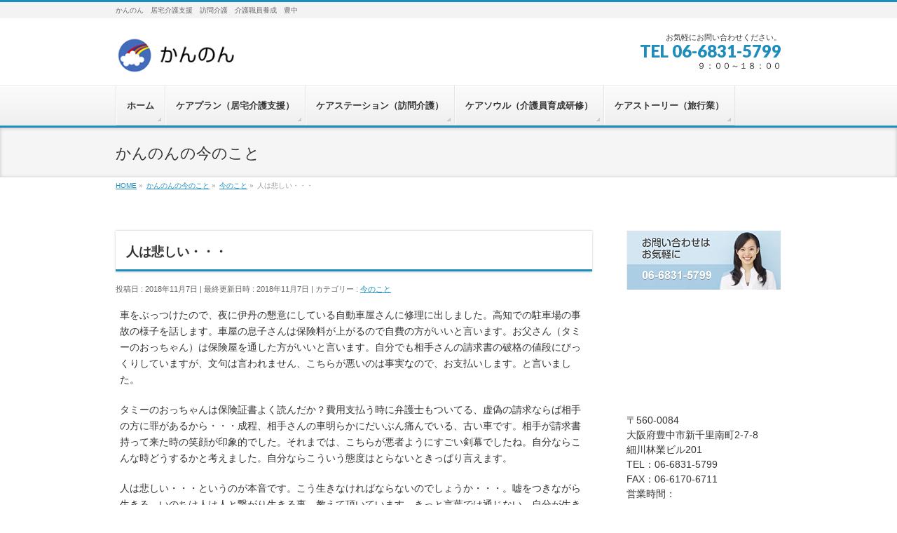

--- FILE ---
content_type: text/html; charset=UTF-8
request_url: https://kannon-care.jp/cat-c/%E4%BA%BA%E3%81%AF%E6%82%B2%E3%81%97%E3%81%84%E3%83%BB%E3%83%BB%E3%83%BB/
body_size: 12082
content:

 
<!DOCTYPE html>
<!--[if IE]>
<meta http-equiv="X-UA-Compatible" content="IE=Edge">
<![endif]-->
<html xmlns:fb="http://ogp.me/ns/fb#" lang="ja">
<head>
<meta charset="UTF-8" />
<link rel="start" href="https://kannon-care.jp" title="HOME" />

<!--[if lte IE 8]>
<link rel="stylesheet" type="text/css" media="all" href="https://kannon-care.jp/wp-content/themes/biz-vektor-child/style_oldie.css" />
<![endif]-->
<meta id="viewport" name="viewport" content="width=device-width, initial-scale=1">
<title>人は悲しい・・・ | かんのん　居宅介護支援 訪問介護</title>
<meta name='robots' content='max-image-preview:large' />
	<style>img:is([sizes="auto" i], [sizes^="auto," i]) { contain-intrinsic-size: 3000px 1500px }</style>
	<link rel='dns-prefetch' href='//fonts.googleapis.com' />
<link rel="alternate" type="application/rss+xml" title="かんのん　居宅介護支援 訪問介護 &raquo; フィード" href="https://kannon-care.jp/feed/" />
<link rel="alternate" type="application/rss+xml" title="かんのん　居宅介護支援 訪問介護 &raquo; コメントフィード" href="https://kannon-care.jp/comments/feed/" />
<meta name="description" content="車をぶっつけたので、夜に伊丹の懇意にしている自動車屋さんに修理に出しました。高知での駐車場の事故の様子を話します。車屋の息子さんは保険料が上がるので自費の方がいいと言います。お父さん（タミーのおっちゃん）は保険屋を通した方がいいと言います。自分でも相手さんの請求書の破格の値段にびっくりしていますが、文句は言われません、こちらが悪いのは事実なので、お支払いします。と言いました。タミーのおっちゃんは保険証書よく読んだか？費用支払う時に弁護士もついてる、虚偽の請求ならば相手" />
<style type="text/css">.keyColorBG,.keyColorBGh:hover,.keyColor_bg,.keyColor_bg_hover:hover{background-color: #1e8dbc;}.keyColorCl,.keyColorClh:hover,.keyColor_txt,.keyColor_txt_hover:hover{color: #1e8dbc;}.keyColorBd,.keyColorBdh:hover,.keyColor_border,.keyColor_border_hover:hover{border-color: #1e8dbc;}.color_keyBG,.color_keyBGh:hover,.color_key_bg,.color_key_bg_hover:hover{background-color: #1e8dbc;}.color_keyCl,.color_keyClh:hover,.color_key_txt,.color_key_txt_hover:hover{color: #1e8dbc;}.color_keyBd,.color_keyBdh:hover,.color_key_border,.color_key_border_hover:hover{border-color: #1e8dbc;}</style>
<script type="text/javascript">
/* <![CDATA[ */
window._wpemojiSettings = {"baseUrl":"https:\/\/s.w.org\/images\/core\/emoji\/15.0.3\/72x72\/","ext":".png","svgUrl":"https:\/\/s.w.org\/images\/core\/emoji\/15.0.3\/svg\/","svgExt":".svg","source":{"concatemoji":"https:\/\/kannon-care.jp\/wp-includes\/js\/wp-emoji-release.min.js?ver=9ba614b75f72da2847f5ba5c5045a6c8"}};
/*! This file is auto-generated */
!function(i,n){var o,s,e;function c(e){try{var t={supportTests:e,timestamp:(new Date).valueOf()};sessionStorage.setItem(o,JSON.stringify(t))}catch(e){}}function p(e,t,n){e.clearRect(0,0,e.canvas.width,e.canvas.height),e.fillText(t,0,0);var t=new Uint32Array(e.getImageData(0,0,e.canvas.width,e.canvas.height).data),r=(e.clearRect(0,0,e.canvas.width,e.canvas.height),e.fillText(n,0,0),new Uint32Array(e.getImageData(0,0,e.canvas.width,e.canvas.height).data));return t.every(function(e,t){return e===r[t]})}function u(e,t,n){switch(t){case"flag":return n(e,"\ud83c\udff3\ufe0f\u200d\u26a7\ufe0f","\ud83c\udff3\ufe0f\u200b\u26a7\ufe0f")?!1:!n(e,"\ud83c\uddfa\ud83c\uddf3","\ud83c\uddfa\u200b\ud83c\uddf3")&&!n(e,"\ud83c\udff4\udb40\udc67\udb40\udc62\udb40\udc65\udb40\udc6e\udb40\udc67\udb40\udc7f","\ud83c\udff4\u200b\udb40\udc67\u200b\udb40\udc62\u200b\udb40\udc65\u200b\udb40\udc6e\u200b\udb40\udc67\u200b\udb40\udc7f");case"emoji":return!n(e,"\ud83d\udc26\u200d\u2b1b","\ud83d\udc26\u200b\u2b1b")}return!1}function f(e,t,n){var r="undefined"!=typeof WorkerGlobalScope&&self instanceof WorkerGlobalScope?new OffscreenCanvas(300,150):i.createElement("canvas"),a=r.getContext("2d",{willReadFrequently:!0}),o=(a.textBaseline="top",a.font="600 32px Arial",{});return e.forEach(function(e){o[e]=t(a,e,n)}),o}function t(e){var t=i.createElement("script");t.src=e,t.defer=!0,i.head.appendChild(t)}"undefined"!=typeof Promise&&(o="wpEmojiSettingsSupports",s=["flag","emoji"],n.supports={everything:!0,everythingExceptFlag:!0},e=new Promise(function(e){i.addEventListener("DOMContentLoaded",e,{once:!0})}),new Promise(function(t){var n=function(){try{var e=JSON.parse(sessionStorage.getItem(o));if("object"==typeof e&&"number"==typeof e.timestamp&&(new Date).valueOf()<e.timestamp+604800&&"object"==typeof e.supportTests)return e.supportTests}catch(e){}return null}();if(!n){if("undefined"!=typeof Worker&&"undefined"!=typeof OffscreenCanvas&&"undefined"!=typeof URL&&URL.createObjectURL&&"undefined"!=typeof Blob)try{var e="postMessage("+f.toString()+"("+[JSON.stringify(s),u.toString(),p.toString()].join(",")+"));",r=new Blob([e],{type:"text/javascript"}),a=new Worker(URL.createObjectURL(r),{name:"wpTestEmojiSupports"});return void(a.onmessage=function(e){c(n=e.data),a.terminate(),t(n)})}catch(e){}c(n=f(s,u,p))}t(n)}).then(function(e){for(var t in e)n.supports[t]=e[t],n.supports.everything=n.supports.everything&&n.supports[t],"flag"!==t&&(n.supports.everythingExceptFlag=n.supports.everythingExceptFlag&&n.supports[t]);n.supports.everythingExceptFlag=n.supports.everythingExceptFlag&&!n.supports.flag,n.DOMReady=!1,n.readyCallback=function(){n.DOMReady=!0}}).then(function(){return e}).then(function(){var e;n.supports.everything||(n.readyCallback(),(e=n.source||{}).concatemoji?t(e.concatemoji):e.wpemoji&&e.twemoji&&(t(e.twemoji),t(e.wpemoji)))}))}((window,document),window._wpemojiSettings);
/* ]]> */
</script>
<style id='wp-emoji-styles-inline-css' type='text/css'>

	img.wp-smiley, img.emoji {
		display: inline !important;
		border: none !important;
		box-shadow: none !important;
		height: 1em !important;
		width: 1em !important;
		margin: 0 0.07em !important;
		vertical-align: -0.1em !important;
		background: none !important;
		padding: 0 !important;
	}
</style>
<link rel='stylesheet' id='wp-block-library-css' href='https://kannon-care.jp/wp-includes/css/dist/block-library/style.min.css?ver=9ba614b75f72da2847f5ba5c5045a6c8' type='text/css' media='all' />
<style id='classic-theme-styles-inline-css' type='text/css'>
/*! This file is auto-generated */
.wp-block-button__link{color:#fff;background-color:#32373c;border-radius:9999px;box-shadow:none;text-decoration:none;padding:calc(.667em + 2px) calc(1.333em + 2px);font-size:1.125em}.wp-block-file__button{background:#32373c;color:#fff;text-decoration:none}
</style>
<style id='global-styles-inline-css' type='text/css'>
:root{--wp--preset--aspect-ratio--square: 1;--wp--preset--aspect-ratio--4-3: 4/3;--wp--preset--aspect-ratio--3-4: 3/4;--wp--preset--aspect-ratio--3-2: 3/2;--wp--preset--aspect-ratio--2-3: 2/3;--wp--preset--aspect-ratio--16-9: 16/9;--wp--preset--aspect-ratio--9-16: 9/16;--wp--preset--color--black: #000000;--wp--preset--color--cyan-bluish-gray: #abb8c3;--wp--preset--color--white: #ffffff;--wp--preset--color--pale-pink: #f78da7;--wp--preset--color--vivid-red: #cf2e2e;--wp--preset--color--luminous-vivid-orange: #ff6900;--wp--preset--color--luminous-vivid-amber: #fcb900;--wp--preset--color--light-green-cyan: #7bdcb5;--wp--preset--color--vivid-green-cyan: #00d084;--wp--preset--color--pale-cyan-blue: #8ed1fc;--wp--preset--color--vivid-cyan-blue: #0693e3;--wp--preset--color--vivid-purple: #9b51e0;--wp--preset--gradient--vivid-cyan-blue-to-vivid-purple: linear-gradient(135deg,rgba(6,147,227,1) 0%,rgb(155,81,224) 100%);--wp--preset--gradient--light-green-cyan-to-vivid-green-cyan: linear-gradient(135deg,rgb(122,220,180) 0%,rgb(0,208,130) 100%);--wp--preset--gradient--luminous-vivid-amber-to-luminous-vivid-orange: linear-gradient(135deg,rgba(252,185,0,1) 0%,rgba(255,105,0,1) 100%);--wp--preset--gradient--luminous-vivid-orange-to-vivid-red: linear-gradient(135deg,rgba(255,105,0,1) 0%,rgb(207,46,46) 100%);--wp--preset--gradient--very-light-gray-to-cyan-bluish-gray: linear-gradient(135deg,rgb(238,238,238) 0%,rgb(169,184,195) 100%);--wp--preset--gradient--cool-to-warm-spectrum: linear-gradient(135deg,rgb(74,234,220) 0%,rgb(151,120,209) 20%,rgb(207,42,186) 40%,rgb(238,44,130) 60%,rgb(251,105,98) 80%,rgb(254,248,76) 100%);--wp--preset--gradient--blush-light-purple: linear-gradient(135deg,rgb(255,206,236) 0%,rgb(152,150,240) 100%);--wp--preset--gradient--blush-bordeaux: linear-gradient(135deg,rgb(254,205,165) 0%,rgb(254,45,45) 50%,rgb(107,0,62) 100%);--wp--preset--gradient--luminous-dusk: linear-gradient(135deg,rgb(255,203,112) 0%,rgb(199,81,192) 50%,rgb(65,88,208) 100%);--wp--preset--gradient--pale-ocean: linear-gradient(135deg,rgb(255,245,203) 0%,rgb(182,227,212) 50%,rgb(51,167,181) 100%);--wp--preset--gradient--electric-grass: linear-gradient(135deg,rgb(202,248,128) 0%,rgb(113,206,126) 100%);--wp--preset--gradient--midnight: linear-gradient(135deg,rgb(2,3,129) 0%,rgb(40,116,252) 100%);--wp--preset--font-size--small: 13px;--wp--preset--font-size--medium: 20px;--wp--preset--font-size--large: 36px;--wp--preset--font-size--x-large: 42px;--wp--preset--spacing--20: 0.44rem;--wp--preset--spacing--30: 0.67rem;--wp--preset--spacing--40: 1rem;--wp--preset--spacing--50: 1.5rem;--wp--preset--spacing--60: 2.25rem;--wp--preset--spacing--70: 3.38rem;--wp--preset--spacing--80: 5.06rem;--wp--preset--shadow--natural: 6px 6px 9px rgba(0, 0, 0, 0.2);--wp--preset--shadow--deep: 12px 12px 50px rgba(0, 0, 0, 0.4);--wp--preset--shadow--sharp: 6px 6px 0px rgba(0, 0, 0, 0.2);--wp--preset--shadow--outlined: 6px 6px 0px -3px rgba(255, 255, 255, 1), 6px 6px rgba(0, 0, 0, 1);--wp--preset--shadow--crisp: 6px 6px 0px rgba(0, 0, 0, 1);}:where(.is-layout-flex){gap: 0.5em;}:where(.is-layout-grid){gap: 0.5em;}body .is-layout-flex{display: flex;}.is-layout-flex{flex-wrap: wrap;align-items: center;}.is-layout-flex > :is(*, div){margin: 0;}body .is-layout-grid{display: grid;}.is-layout-grid > :is(*, div){margin: 0;}:where(.wp-block-columns.is-layout-flex){gap: 2em;}:where(.wp-block-columns.is-layout-grid){gap: 2em;}:where(.wp-block-post-template.is-layout-flex){gap: 1.25em;}:where(.wp-block-post-template.is-layout-grid){gap: 1.25em;}.has-black-color{color: var(--wp--preset--color--black) !important;}.has-cyan-bluish-gray-color{color: var(--wp--preset--color--cyan-bluish-gray) !important;}.has-white-color{color: var(--wp--preset--color--white) !important;}.has-pale-pink-color{color: var(--wp--preset--color--pale-pink) !important;}.has-vivid-red-color{color: var(--wp--preset--color--vivid-red) !important;}.has-luminous-vivid-orange-color{color: var(--wp--preset--color--luminous-vivid-orange) !important;}.has-luminous-vivid-amber-color{color: var(--wp--preset--color--luminous-vivid-amber) !important;}.has-light-green-cyan-color{color: var(--wp--preset--color--light-green-cyan) !important;}.has-vivid-green-cyan-color{color: var(--wp--preset--color--vivid-green-cyan) !important;}.has-pale-cyan-blue-color{color: var(--wp--preset--color--pale-cyan-blue) !important;}.has-vivid-cyan-blue-color{color: var(--wp--preset--color--vivid-cyan-blue) !important;}.has-vivid-purple-color{color: var(--wp--preset--color--vivid-purple) !important;}.has-black-background-color{background-color: var(--wp--preset--color--black) !important;}.has-cyan-bluish-gray-background-color{background-color: var(--wp--preset--color--cyan-bluish-gray) !important;}.has-white-background-color{background-color: var(--wp--preset--color--white) !important;}.has-pale-pink-background-color{background-color: var(--wp--preset--color--pale-pink) !important;}.has-vivid-red-background-color{background-color: var(--wp--preset--color--vivid-red) !important;}.has-luminous-vivid-orange-background-color{background-color: var(--wp--preset--color--luminous-vivid-orange) !important;}.has-luminous-vivid-amber-background-color{background-color: var(--wp--preset--color--luminous-vivid-amber) !important;}.has-light-green-cyan-background-color{background-color: var(--wp--preset--color--light-green-cyan) !important;}.has-vivid-green-cyan-background-color{background-color: var(--wp--preset--color--vivid-green-cyan) !important;}.has-pale-cyan-blue-background-color{background-color: var(--wp--preset--color--pale-cyan-blue) !important;}.has-vivid-cyan-blue-background-color{background-color: var(--wp--preset--color--vivid-cyan-blue) !important;}.has-vivid-purple-background-color{background-color: var(--wp--preset--color--vivid-purple) !important;}.has-black-border-color{border-color: var(--wp--preset--color--black) !important;}.has-cyan-bluish-gray-border-color{border-color: var(--wp--preset--color--cyan-bluish-gray) !important;}.has-white-border-color{border-color: var(--wp--preset--color--white) !important;}.has-pale-pink-border-color{border-color: var(--wp--preset--color--pale-pink) !important;}.has-vivid-red-border-color{border-color: var(--wp--preset--color--vivid-red) !important;}.has-luminous-vivid-orange-border-color{border-color: var(--wp--preset--color--luminous-vivid-orange) !important;}.has-luminous-vivid-amber-border-color{border-color: var(--wp--preset--color--luminous-vivid-amber) !important;}.has-light-green-cyan-border-color{border-color: var(--wp--preset--color--light-green-cyan) !important;}.has-vivid-green-cyan-border-color{border-color: var(--wp--preset--color--vivid-green-cyan) !important;}.has-pale-cyan-blue-border-color{border-color: var(--wp--preset--color--pale-cyan-blue) !important;}.has-vivid-cyan-blue-border-color{border-color: var(--wp--preset--color--vivid-cyan-blue) !important;}.has-vivid-purple-border-color{border-color: var(--wp--preset--color--vivid-purple) !important;}.has-vivid-cyan-blue-to-vivid-purple-gradient-background{background: var(--wp--preset--gradient--vivid-cyan-blue-to-vivid-purple) !important;}.has-light-green-cyan-to-vivid-green-cyan-gradient-background{background: var(--wp--preset--gradient--light-green-cyan-to-vivid-green-cyan) !important;}.has-luminous-vivid-amber-to-luminous-vivid-orange-gradient-background{background: var(--wp--preset--gradient--luminous-vivid-amber-to-luminous-vivid-orange) !important;}.has-luminous-vivid-orange-to-vivid-red-gradient-background{background: var(--wp--preset--gradient--luminous-vivid-orange-to-vivid-red) !important;}.has-very-light-gray-to-cyan-bluish-gray-gradient-background{background: var(--wp--preset--gradient--very-light-gray-to-cyan-bluish-gray) !important;}.has-cool-to-warm-spectrum-gradient-background{background: var(--wp--preset--gradient--cool-to-warm-spectrum) !important;}.has-blush-light-purple-gradient-background{background: var(--wp--preset--gradient--blush-light-purple) !important;}.has-blush-bordeaux-gradient-background{background: var(--wp--preset--gradient--blush-bordeaux) !important;}.has-luminous-dusk-gradient-background{background: var(--wp--preset--gradient--luminous-dusk) !important;}.has-pale-ocean-gradient-background{background: var(--wp--preset--gradient--pale-ocean) !important;}.has-electric-grass-gradient-background{background: var(--wp--preset--gradient--electric-grass) !important;}.has-midnight-gradient-background{background: var(--wp--preset--gradient--midnight) !important;}.has-small-font-size{font-size: var(--wp--preset--font-size--small) !important;}.has-medium-font-size{font-size: var(--wp--preset--font-size--medium) !important;}.has-large-font-size{font-size: var(--wp--preset--font-size--large) !important;}.has-x-large-font-size{font-size: var(--wp--preset--font-size--x-large) !important;}
:where(.wp-block-post-template.is-layout-flex){gap: 1.25em;}:where(.wp-block-post-template.is-layout-grid){gap: 1.25em;}
:where(.wp-block-columns.is-layout-flex){gap: 2em;}:where(.wp-block-columns.is-layout-grid){gap: 2em;}
:root :where(.wp-block-pullquote){font-size: 1.5em;line-height: 1.6;}
</style>
<link rel='stylesheet' id='contact-form-7-css' href='https://kannon-care.jp/wp-content/plugins/contact-form-7/includes/css/styles.css?ver=5.9.3' type='text/css' media='all' />
<link rel='stylesheet' id='parent-style-css' href='https://kannon-care.jp/wp-content/themes/biz-vektor/style.css?ver=9ba614b75f72da2847f5ba5c5045a6c8' type='text/css' media='all' />
<link rel='stylesheet' id='child-style-css' href='https://kannon-care.jp/wp-content/themes/biz-vektor-child/style.css?ver=9ba614b75f72da2847f5ba5c5045a6c8' type='text/css' media='all' />
<link rel='stylesheet' id='Biz_Vektor_common_style-css' href='https://kannon-care.jp/wp-content/themes/biz-vektor/css/bizvektor_common_min.css?ver=1.12.4' type='text/css' media='all' />
<link rel='stylesheet' id='Biz_Vektor_Design_style-css' href='https://kannon-care.jp/wp-content/themes/biz-vektor/design_skins/002/002.css?ver=1.12.4' type='text/css' media='all' />
<link rel='stylesheet' id='Biz_Vektor_plugin_sns_style-css' href='https://kannon-care.jp/wp-content/themes/biz-vektor/plugins/sns/style_bizvektor_sns.css?ver=9ba614b75f72da2847f5ba5c5045a6c8' type='text/css' media='all' />
<link rel='stylesheet' id='Biz_Vektor_add_web_fonts-css' href='//fonts.googleapis.com/css?family=Droid+Sans%3A700%7CLato%3A900%7CAnton&#038;ver=6.7.4' type='text/css' media='all' />
<link rel='stylesheet' id='dflip-style-css' href='https://kannon-care.jp/wp-content/plugins/3d-flipbook-dflip-lite/assets/css/dflip.min.css?ver=2.3.57' type='text/css' media='all' />
<link rel='stylesheet' id='wp-pagenavi-css' href='https://kannon-care.jp/wp-content/plugins/wp-pagenavi/pagenavi-css.css?ver=2.70' type='text/css' media='all' />
<link rel='stylesheet' id='tablepress-default-css' href='https://kannon-care.jp/wp-content/tablepress-combined.min.css?ver=13' type='text/css' media='all' />
<script type="text/javascript" src="https://kannon-care.jp/wp-includes/js/jquery/jquery.min.js?ver=3.7.1" id="jquery-core-js"></script>
<script type="text/javascript" src="https://kannon-care.jp/wp-includes/js/jquery/jquery-migrate.min.js?ver=3.4.1" id="jquery-migrate-js"></script>
<link rel="https://api.w.org/" href="https://kannon-care.jp/wp-json/" /><link rel="alternate" title="JSON" type="application/json" href="https://kannon-care.jp/wp-json/wp/v2/posts/4598" /><link rel="EditURI" type="application/rsd+xml" title="RSD" href="https://kannon-care.jp/xmlrpc.php?rsd" />
<link rel="canonical" href="https://kannon-care.jp/cat-c/%e4%ba%ba%e3%81%af%e6%82%b2%e3%81%97%e3%81%84%e3%83%bb%e3%83%bb%e3%83%bb/" />
<link rel="alternate" title="oEmbed (JSON)" type="application/json+oembed" href="https://kannon-care.jp/wp-json/oembed/1.0/embed?url=https%3A%2F%2Fkannon-care.jp%2Fcat-c%2F%25e4%25ba%25ba%25e3%2581%25af%25e6%2582%25b2%25e3%2581%2597%25e3%2581%2584%25e3%2583%25bb%25e3%2583%25bb%25e3%2583%25bb%2F" />
<link rel="alternate" title="oEmbed (XML)" type="text/xml+oembed" href="https://kannon-care.jp/wp-json/oembed/1.0/embed?url=https%3A%2F%2Fkannon-care.jp%2Fcat-c%2F%25e4%25ba%25ba%25e3%2581%25af%25e6%2582%25b2%25e3%2581%2597%25e3%2581%2584%25e3%2583%25bb%25e3%2583%25bb%25e3%2583%25bb%2F&#038;format=xml" />
<!-- [ BizVektor OGP ] -->
<meta property="og:site_name" content="かんのん　居宅介護支援 訪問介護" />
<meta property="og:url" content="https://kannon-care.jp/cat-c/%e4%ba%ba%e3%81%af%e6%82%b2%e3%81%97%e3%81%84%e3%83%bb%e3%83%bb%e3%83%bb/" />
<meta property="fb:app_id" content="" />
<meta property="og:type" content="article" />
<meta property="og:title" content="人は悲しい・・・ | かんのん　居宅介護支援 訪問介護" />
<meta property="og:description" content="車をぶっつけたので、夜に伊丹の懇意にしている自動車屋さんに修理に出しました。高知での駐車場の事故の様子を話します。車屋の息子さんは保険料が上がるので自費の方がいいと言います。お父さん（タミーのおっちゃん）は保険屋を通した方がいいと言います。自分でも相手さんの請求書の破格の値段にびっくりしていますが、文句は言われません、こちらが悪いのは事実なので、お支払いします。と言いました。  タミーのおっちゃんは保険証書よく読んだか？費用支払う時に弁護士もついてる、虚偽の請求ならば相手" />
<!-- [ /BizVektor OGP ] -->
<!--[if lte IE 8]>
<link rel="stylesheet" type="text/css" media="all" href="https://kannon-care.jp/wp-content/themes/biz-vektor/design_skins/002/002_oldie.css" />
<![endif]-->
<link rel="pingback" href="https://kannon-care.jp/xmlrpc.php" />
		<style type="text/css">
/* FontNormal */
a,
a:hover,
a:active,
#header #headContact #headContactTel,
#gMenu .menu li a span,
#content h4,
#content h5,
#content dt,
#content .child_page_block h4 a:hover,
#content .child_page_block p a:hover,
.paging span,
.paging a,
#content .infoList ul li .infoTxt a:hover,
#content .infoList .infoListBox div.entryTxtBox h4.entryTitle a,
#footerSiteMap .menu a:hover,
#topPr h3 a:hover,
#topPr .topPrDescription a:hover,
#content ul.linkList li a:hover,
#content .childPageBox ul li.current_page_item a,
#content .childPageBox ul li.current_page_item ul li a:hover,
#content .childPageBox ul li a:hover,
#content .childPageBox ul li.current_page_item a	{ color:#1e8dbc;}

/* bg */
::selection			{ background-color:#1e8dbc;}
::-moz-selection	{ background-color:#1e8dbc;}
/* bg */
#gMenu .assistive-text,
#content .mainFootContact .mainFootBt a,
.paging span.current,
.paging a:hover,
#content .infoList .infoCate a:hover,
.sideTower li.sideBnr#sideContact a,
form#searchform input#searchsubmit,
#pagetop a:hover,
a.btn,
.linkBtn a,
input[type=button],
input[type=submit]	{ background-color:#1e8dbc;}

/* border */
#searchform input[type=submit],
p.form-submit input[type=submit],
form#searchform input#searchsubmit,
#content form input.wpcf7-submit,
#confirm-button input,
a.btn,
.linkBtn a,
input[type=button],
input[type=submit],
.moreLink a,
#headerTop,
#content h3,
#content .child_page_block h4 a,
.paging span,
.paging a,
form#searchform input#searchsubmit	{ border-color:#1e8dbc;}

#gMenu	{ border-top-color:#1e8dbc;}
#content h2,
#content h1.contentTitle,
#content h1.entryPostTitle,
.sideTower .localHead,
#topPr h3 a	{ border-bottom-color:#1e8dbc; }

@media (min-width: 770px) {
#gMenu { border-top-color:#eeeeee;}
#gMenu	{ border-bottom-color:#1e8dbc; }
#footMenu .menu li a:hover	{ color:#1e8dbc; }
}
		</style>
<!--[if lte IE 8]>
<style type="text/css">
#gMenu	{ border-bottom-color:#1e8dbc; }
#footMenu .menu li a:hover	{ color:#1e8dbc; }
</style>
<![endif]-->
<style type="text/css">
/*-------------------------------------------*/
/*	font
/*-------------------------------------------*/
h1,h2,h3,h4,h4,h5,h6,#header #site-title,#pageTitBnr #pageTitInner #pageTit,#content .leadTxt,#sideTower .localHead {font-family: "ヒラギノ角ゴ Pro W3","Hiragino Kaku Gothic Pro","メイリオ",Meiryo,Osaka,"ＭＳ Ｐゴシック","MS PGothic",sans-serif; }
#pageTitBnr #pageTitInner #pageTit { font-weight:lighter; }
#gMenu .menu li a strong {font-family: "ヒラギノ角ゴ Pro W3","Hiragino Kaku Gothic Pro","メイリオ",Meiryo,Osaka,"ＭＳ Ｐゴシック","MS PGothic",sans-serif; }
</style>
<link rel="stylesheet" href="https://kannon-care.jp/wp-content/themes/biz-vektor-child/style.css" type="text/css" media="all" />
</head>

<body data-rsssl=1 class="post-template-default single single-post postid-4598 single-format-standard two-column right-sidebar">

<div id="fb-root"></div>

<div id="wrap">

<!--[if lte IE 8]>
<div id="eradi_ie_box">
<div class="alert_title">ご利用の <span style="font-weight: bold;">Internet Exproler</span> は古すぎます。</div>
<p>あなたがご利用の Internet Explorer はすでにサポートが終了しているため、正しい表示・動作を保証しておりません。<br />
古い Internet Exproler はセキュリティーの観点からも、<a href="https://www.microsoft.com/ja-jp/windows/lifecycle/iesupport/" target="_blank" >新しいブラウザに移行する事が強く推奨されています。</a><br />
<a href="http://windows.microsoft.com/ja-jp/internet-explorer/" target="_blank" >最新のInternet Exproler</a> や <a href="https://www.microsoft.com/ja-jp/windows/microsoft-edge" target="_blank" >Edge</a> を利用するか、<a href="https://www.google.co.jp/chrome/browser/index.html" target="_blank">Chrome</a> や <a href="https://www.mozilla.org/ja/firefox/new/" target="_blank">Firefox</a> など、より早くて快適なブラウザをご利用ください。</p>
</div>
<![endif]-->

<!-- [ #headerTop ] -->
<div id="headerTop">
<div class="innerBox">
<div id="site-description">かんのん　居宅介護支援　訪問介護　介護職員養成　豊中</div>
</div>
</div><!-- [ /#headerTop ] -->

<!-- [ #header ] -->
<header id="header" class="header">
<div id="headerInner" class="innerBox">
<!-- [ #headLogo ] -->
<div id="site-title">
<a href="https://kannon-care.jp/" title="かんのん　居宅介護支援 訪問介護" rel="home">
<img src="https://kannon-care.jp/wp-content/uploads/2015/06/logo.gif" alt="かんのん　居宅介護支援 訪問介護" /></a>
</div>
<!-- [ /#headLogo ] -->

<!-- [ #headContact ] -->
<div id="headContact" class="itemClose" onclick="showHide('headContact');"><div id="headContactInner">
<div id="headContactTxt">お気軽にお問い合わせください。 </div>
<div id="headContactTel">TEL 06-6831-5799</div>
<div id="headContactTime">９：００～１８：００</div>
</div></div><!-- [ /#headContact ] -->

</div>
<!-- #headerInner -->
</header>
<!-- [ /#header ] -->


<!-- [ #gMenu ] -->
<div id="gMenu" class="itemClose">
<div id="gMenuInner" class="innerBox">
<h3 class="assistive-text" onclick="showHide('gMenu');"><span>MENU</span></h3>
<div class="skip-link screen-reader-text">
	<a href="#content" title="メニューを飛ばす">メニューを飛ばす</a>
</div>
<div class="menu-003-container"><ul id="menu-003" class="menu"><li id="menu-item-369" class="menu-item menu-item-type-custom menu-item-object-custom menu-item-home"><a href="https://kannon-care.jp/"><strong>ホーム</strong></a></li>
<li id="menu-item-370" class="menu-item menu-item-type-post_type menu-item-object-page"><a href="https://kannon-care.jp/care_plan/"><strong>ケアプラン（居宅介護支援）</strong></a></li>
<li id="menu-item-371" class="menu-item menu-item-type-post_type menu-item-object-page"><a href="https://kannon-care.jp/care_station/"><strong>ケアステーション（訪問介護）</strong></a></li>
<li id="menu-item-372" class="menu-item menu-item-type-post_type menu-item-object-page"><a href="https://kannon-care.jp/care_soul/"><strong>ケアソウル（介護員育成研修）</strong></a></li>
<li id="menu-item-373" class="menu-item menu-item-type-post_type menu-item-object-page"><a href="https://kannon-care.jp/%e3%82%b1%e3%82%a2%e3%82%b9%e3%83%88%e3%83%bc%e3%83%aa%e3%83%bc/"><strong>ケアストーリー（旅行業）</strong></a></li>
</ul></div>
</div><!-- [ /#gMenuInner ] -->
</div>
<!-- [ /#gMenu ] -->


<div id="pageTitBnr">
<div class="innerBox">
<div id="pageTitInner">
<div id="pageTit">
かんのんの今のこと</div>
</div><!-- [ /#pageTitInner ] -->
</div>
</div><!-- [ /#pageTitBnr ] -->
<!-- [ #panList ] -->
<div id="panList">
<div id="panListInner" class="innerBox"><ul><li id="panHome" itemprop="itemListElement" itemscope itemtype="http://schema.org/ListItem"><a href="https://kannon-care.jp" itemprop="item"><span itemprop="name">HOME</span></a> &raquo; </li><li itemprop="itemListElement" itemscope itemtype="http://schema.org/ListItem"><a href="https://kannon-care.jp" itemprop="item"><span itemprop="name">かんのんの今のこと</span></a> &raquo; </li><li itemprop="itemListElement" itemscope itemtype="http://schema.org/ListItem"><a href="https://kannon-care.jp/category/cat-c/" itemprop="item"><span itemprop="name">今のこと</span></a> &raquo; </li><li itemprop="itemListElement" itemscope itemtype="http://schema.org/ListItem"><span itemprop="name">人は悲しい・・・</span></li></ul></div>
</div>
<!-- [ /#panList ] -->

<div id="main" class="main">
<!-- [ #container ] -->
<div id="container" class="innerBox">
	<!-- [ #content ] -->
	<div id="content" class="content">

<!-- [ #post- ] -->
<div id="post-4598" class="post-4598 post type-post status-publish format-standard hentry category-cat-c">
		<h1 class="entryPostTitle entry-title">人は悲しい・・・</h1>
	<div class="entry-meta">
<span class="published">投稿日 : 2018年11月7日</span>
<span class="updated entry-meta-items">最終更新日時 : 2018年11月7日</span>
<span class="vcard author entry-meta-items">投稿者 : <span class="fn">kannon</span></span>
<span class="tags entry-meta-items">カテゴリー :  <a href="https://kannon-care.jp/category/cat-c/" rel="tag">今のこと</a></span>
</div>
<!-- .entry-meta -->	<div class="entry-content post-content">
		<p>車をぶっつけたので、夜に伊丹の懇意にしている自動車屋さんに修理に出しました。高知での駐車場の事故の様子を話します。車屋の息子さんは保険料が上がるので自費の方がいいと言います。お父さん（タミーのおっちゃん）は保険屋を通した方がいいと言います。自分でも相手さんの請求書の破格の値段にびっくりしていますが、文句は言われません、こちらが悪いのは事実なので、お支払いします。と言いました。</p>
<p>タミーのおっちゃんは保険証書よく読んだか？費用支払う時に弁護士もついてる、虚偽の請求ならば相手の方に罪があるから・・・成程、相手さんの車明らかにだいぶん痛んでいる、古い車です。相手が請求書持って来た時の笑顔が印象的でした。それまでは、こちらが悪者ようにすごい剣幕でしたね。自分ならこんな時どうするかと考えました。自分ならこういう態度はとらないときっぱり言えます。</p>
<p>人は悲しい・・・というのが本音です。こう生きなければならないのでしょうか・・・。嘘をつきながら生きる。いのちは人は人と繋がり生きる事、教えて頂いています。きっと言葉では通じない、自分が生きる事で表していきます。並大抵ではありませんが、助けは大勢いること分かっています。ここは強いのです。真で生きる事です。</p>
		
		<div class="entry-utility">
					</div>
		<!-- .entry-utility -->
	</div><!-- .entry-content -->



<div id="nav-below" class="navigation">
	<div class="nav-previous"><a href="https://kannon-care.jp/cat-c/%e6%98%bc%e3%81%8b%e3%82%89%e8%b1%8a%e4%b8%ad%e4%bb%95%e4%ba%8b%e3%81%a7%e3%81%99/" rel="prev"><span class="meta-nav">&larr;</span> 昼から豊中仕事です</a></div>
	<div class="nav-next"><a href="https://kannon-care.jp/cat-c/%e3%81%84%e3%82%8d%e3%81%84%e3%82%8d%e3%81%aa%e4%bb%95%e4%ba%8b%e3%81%97%e3%81%be%e3%81%97%e3%81%9f%e2%9d%97%ef%b8%8f/" rel="next">いろいろな仕事しました❗️ <span class="meta-nav">&rarr;</span></a></div>
</div><!-- #nav-below -->
</div>
<!-- [ /#post- ] -->


<div id="comments">





</div><!-- #comments -->



</div>
<!-- [ /#content ] -->

<!-- [ #sideTower ] -->
<div id="sideTower" class="sideTower">
<div class="sideWidget widget widget_sp_image" id="widget_sp_image-3"><a href="https://kannon-care.jp/?page_id=218" target="_self" class="widget_sp_image-image-link"><img width="220" height="85" class="attachment-full" style="max-width: 100%;" src="https://kannon-care.jp/wp-content/uploads/2015/06/contactus.jpg" /></a></div><div class="sideWidget widget widget_text" id="text-3">			<div class="textwidget"><p><iframe src="https://www.google.com/maps/embed?pb=!1m18!1m12!1m3!1d3276.376345672738!2d135.4912259!3d34.7964724!2m3!1f0!2f0!3f0!3m2!1i1024!2i768!4f13.1!3m3!1m2!1s0x6000fb266bc4010f%3A0xdcf253f824be114e!2z44CSNTYwLTAwODQg5aSn6Ziq5bqc6LGK5Lit5biC5paw5Y2D6YeM5Y2X55S677yS5LiB55uu77yX4oiS77yY!5e0!3m2!1sja!2sjp!4v1435720687779" frameborder="0" style="border:0" allowfullscreen></iframe><br />
〒560-0084<br />
大阪府豊中市新千里南町2-7-8<br />
細川林業ビル201</p>
<p>TEL：06-6831-5799<br />
 FAX：06-6170-6711<br />
営業時間：<br />
９：００～１８：００</p>
</div>
		</div><div class="sideWidget widget widget_archive" id="archives-3"><h3 class="localHead">過去の記事</h3>
			<ul>
					<li><a href='https://kannon-care.jp/2026/01/?post_type=post'>2026年1月</a></li>
	<li><a href='https://kannon-care.jp/2025/12/?post_type=post'>2025年12月</a></li>
	<li><a href='https://kannon-care.jp/2025/11/?post_type=post'>2025年11月</a></li>
	<li><a href='https://kannon-care.jp/2025/10/?post_type=post'>2025年10月</a></li>
	<li><a href='https://kannon-care.jp/2025/09/?post_type=post'>2025年9月</a></li>
	<li><a href='https://kannon-care.jp/2025/08/?post_type=post'>2025年8月</a></li>
	<li><a href='https://kannon-care.jp/2025/07/?post_type=post'>2025年7月</a></li>
	<li><a href='https://kannon-care.jp/2025/06/?post_type=post'>2025年6月</a></li>
	<li><a href='https://kannon-care.jp/2025/05/?post_type=post'>2025年5月</a></li>
	<li><a href='https://kannon-care.jp/2025/04/?post_type=post'>2025年4月</a></li>
	<li><a href='https://kannon-care.jp/2025/03/?post_type=post'>2025年3月</a></li>
	<li><a href='https://kannon-care.jp/2025/02/?post_type=post'>2025年2月</a></li>
	<li><a href='https://kannon-care.jp/2025/01/?post_type=post'>2025年1月</a></li>
	<li><a href='https://kannon-care.jp/2024/12/?post_type=post'>2024年12月</a></li>
	<li><a href='https://kannon-care.jp/2024/11/?post_type=post'>2024年11月</a></li>
	<li><a href='https://kannon-care.jp/2024/10/?post_type=post'>2024年10月</a></li>
	<li><a href='https://kannon-care.jp/2024/09/?post_type=post'>2024年9月</a></li>
	<li><a href='https://kannon-care.jp/2024/08/?post_type=post'>2024年8月</a></li>
	<li><a href='https://kannon-care.jp/2024/07/?post_type=post'>2024年7月</a></li>
	<li><a href='https://kannon-care.jp/2024/06/?post_type=post'>2024年6月</a></li>
	<li><a href='https://kannon-care.jp/2024/05/?post_type=post'>2024年5月</a></li>
	<li><a href='https://kannon-care.jp/2024/04/?post_type=post'>2024年4月</a></li>
	<li><a href='https://kannon-care.jp/2024/03/?post_type=post'>2024年3月</a></li>
	<li><a href='https://kannon-care.jp/2024/02/?post_type=post'>2024年2月</a></li>
	<li><a href='https://kannon-care.jp/2024/01/?post_type=post'>2024年1月</a></li>
	<li><a href='https://kannon-care.jp/2023/12/?post_type=post'>2023年12月</a></li>
	<li><a href='https://kannon-care.jp/2023/11/?post_type=post'>2023年11月</a></li>
	<li><a href='https://kannon-care.jp/2023/10/?post_type=post'>2023年10月</a></li>
	<li><a href='https://kannon-care.jp/2023/09/?post_type=post'>2023年9月</a></li>
	<li><a href='https://kannon-care.jp/2023/08/?post_type=post'>2023年8月</a></li>
	<li><a href='https://kannon-care.jp/2023/07/?post_type=post'>2023年7月</a></li>
	<li><a href='https://kannon-care.jp/2023/06/?post_type=post'>2023年6月</a></li>
	<li><a href='https://kannon-care.jp/2023/05/?post_type=post'>2023年5月</a></li>
	<li><a href='https://kannon-care.jp/2023/04/?post_type=post'>2023年4月</a></li>
	<li><a href='https://kannon-care.jp/2023/03/?post_type=post'>2023年3月</a></li>
	<li><a href='https://kannon-care.jp/2023/02/?post_type=post'>2023年2月</a></li>
	<li><a href='https://kannon-care.jp/2023/01/?post_type=post'>2023年1月</a></li>
	<li><a href='https://kannon-care.jp/2022/12/?post_type=post'>2022年12月</a></li>
	<li><a href='https://kannon-care.jp/2022/11/?post_type=post'>2022年11月</a></li>
	<li><a href='https://kannon-care.jp/2022/10/?post_type=post'>2022年10月</a></li>
	<li><a href='https://kannon-care.jp/2022/09/?post_type=post'>2022年9月</a></li>
	<li><a href='https://kannon-care.jp/2022/08/?post_type=post'>2022年8月</a></li>
	<li><a href='https://kannon-care.jp/2022/07/?post_type=post'>2022年7月</a></li>
	<li><a href='https://kannon-care.jp/2022/06/?post_type=post'>2022年6月</a></li>
	<li><a href='https://kannon-care.jp/2022/05/?post_type=post'>2022年5月</a></li>
	<li><a href='https://kannon-care.jp/2022/04/?post_type=post'>2022年4月</a></li>
	<li><a href='https://kannon-care.jp/2022/03/?post_type=post'>2022年3月</a></li>
	<li><a href='https://kannon-care.jp/2022/02/?post_type=post'>2022年2月</a></li>
	<li><a href='https://kannon-care.jp/2022/01/?post_type=post'>2022年1月</a></li>
	<li><a href='https://kannon-care.jp/2021/12/?post_type=post'>2021年12月</a></li>
	<li><a href='https://kannon-care.jp/2021/11/?post_type=post'>2021年11月</a></li>
	<li><a href='https://kannon-care.jp/2021/10/?post_type=post'>2021年10月</a></li>
	<li><a href='https://kannon-care.jp/2021/09/?post_type=post'>2021年9月</a></li>
	<li><a href='https://kannon-care.jp/2021/08/?post_type=post'>2021年8月</a></li>
	<li><a href='https://kannon-care.jp/2021/07/?post_type=post'>2021年7月</a></li>
	<li><a href='https://kannon-care.jp/2021/06/?post_type=post'>2021年6月</a></li>
	<li><a href='https://kannon-care.jp/2021/05/?post_type=post'>2021年5月</a></li>
	<li><a href='https://kannon-care.jp/2021/04/?post_type=post'>2021年4月</a></li>
	<li><a href='https://kannon-care.jp/2021/03/?post_type=post'>2021年3月</a></li>
	<li><a href='https://kannon-care.jp/2021/02/?post_type=post'>2021年2月</a></li>
	<li><a href='https://kannon-care.jp/2021/01/?post_type=post'>2021年1月</a></li>
	<li><a href='https://kannon-care.jp/2020/12/?post_type=post'>2020年12月</a></li>
	<li><a href='https://kannon-care.jp/2020/11/?post_type=post'>2020年11月</a></li>
	<li><a href='https://kannon-care.jp/2020/10/?post_type=post'>2020年10月</a></li>
	<li><a href='https://kannon-care.jp/2020/09/?post_type=post'>2020年9月</a></li>
	<li><a href='https://kannon-care.jp/2020/08/?post_type=post'>2020年8月</a></li>
	<li><a href='https://kannon-care.jp/2020/07/?post_type=post'>2020年7月</a></li>
	<li><a href='https://kannon-care.jp/2020/06/?post_type=post'>2020年6月</a></li>
	<li><a href='https://kannon-care.jp/2020/05/?post_type=post'>2020年5月</a></li>
	<li><a href='https://kannon-care.jp/2020/04/?post_type=post'>2020年4月</a></li>
	<li><a href='https://kannon-care.jp/2020/03/?post_type=post'>2020年3月</a></li>
	<li><a href='https://kannon-care.jp/2020/02/?post_type=post'>2020年2月</a></li>
	<li><a href='https://kannon-care.jp/2020/01/?post_type=post'>2020年1月</a></li>
	<li><a href='https://kannon-care.jp/2019/12/?post_type=post'>2019年12月</a></li>
	<li><a href='https://kannon-care.jp/2019/11/?post_type=post'>2019年11月</a></li>
	<li><a href='https://kannon-care.jp/2019/10/?post_type=post'>2019年10月</a></li>
	<li><a href='https://kannon-care.jp/2019/09/?post_type=post'>2019年9月</a></li>
	<li><a href='https://kannon-care.jp/2019/08/?post_type=post'>2019年8月</a></li>
	<li><a href='https://kannon-care.jp/2019/07/?post_type=post'>2019年7月</a></li>
	<li><a href='https://kannon-care.jp/2019/06/?post_type=post'>2019年6月</a></li>
	<li><a href='https://kannon-care.jp/2019/05/?post_type=post'>2019年5月</a></li>
	<li><a href='https://kannon-care.jp/2019/04/?post_type=post'>2019年4月</a></li>
	<li><a href='https://kannon-care.jp/2019/03/?post_type=post'>2019年3月</a></li>
	<li><a href='https://kannon-care.jp/2019/02/?post_type=post'>2019年2月</a></li>
	<li><a href='https://kannon-care.jp/2019/01/?post_type=post'>2019年1月</a></li>
	<li><a href='https://kannon-care.jp/2018/12/?post_type=post'>2018年12月</a></li>
	<li><a href='https://kannon-care.jp/2018/11/?post_type=post'>2018年11月</a></li>
	<li><a href='https://kannon-care.jp/2018/10/?post_type=post'>2018年10月</a></li>
	<li><a href='https://kannon-care.jp/2018/09/?post_type=post'>2018年9月</a></li>
	<li><a href='https://kannon-care.jp/2018/08/?post_type=post'>2018年8月</a></li>
	<li><a href='https://kannon-care.jp/2018/07/?post_type=post'>2018年7月</a></li>
	<li><a href='https://kannon-care.jp/2018/06/?post_type=post'>2018年6月</a></li>
	<li><a href='https://kannon-care.jp/2018/05/?post_type=post'>2018年5月</a></li>
	<li><a href='https://kannon-care.jp/2018/04/?post_type=post'>2018年4月</a></li>
	<li><a href='https://kannon-care.jp/2018/03/?post_type=post'>2018年3月</a></li>
	<li><a href='https://kannon-care.jp/2018/02/?post_type=post'>2018年2月</a></li>
	<li><a href='https://kannon-care.jp/2018/01/?post_type=post'>2018年1月</a></li>
	<li><a href='https://kannon-care.jp/2017/12/?post_type=post'>2017年12月</a></li>
	<li><a href='https://kannon-care.jp/2017/11/?post_type=post'>2017年11月</a></li>
	<li><a href='https://kannon-care.jp/2017/10/?post_type=post'>2017年10月</a></li>
	<li><a href='https://kannon-care.jp/2017/09/?post_type=post'>2017年9月</a></li>
	<li><a href='https://kannon-care.jp/2017/08/?post_type=post'>2017年8月</a></li>
	<li><a href='https://kannon-care.jp/2017/07/?post_type=post'>2017年7月</a></li>
	<li><a href='https://kannon-care.jp/2017/06/?post_type=post'>2017年6月</a></li>
	<li><a href='https://kannon-care.jp/2017/05/?post_type=post'>2017年5月</a></li>
	<li><a href='https://kannon-care.jp/2017/04/?post_type=post'>2017年4月</a></li>
	<li><a href='https://kannon-care.jp/2017/03/?post_type=post'>2017年3月</a></li>
	<li><a href='https://kannon-care.jp/2017/02/?post_type=post'>2017年2月</a></li>
	<li><a href='https://kannon-care.jp/2017/01/?post_type=post'>2017年1月</a></li>
	<li><a href='https://kannon-care.jp/2016/12/?post_type=post'>2016年12月</a></li>
	<li><a href='https://kannon-care.jp/2016/11/?post_type=post'>2016年11月</a></li>
	<li><a href='https://kannon-care.jp/2016/10/?post_type=post'>2016年10月</a></li>
	<li><a href='https://kannon-care.jp/2016/09/?post_type=post'>2016年9月</a></li>
	<li><a href='https://kannon-care.jp/2016/08/?post_type=post'>2016年8月</a></li>
	<li><a href='https://kannon-care.jp/2016/07/?post_type=post'>2016年7月</a></li>
	<li><a href='https://kannon-care.jp/2016/06/?post_type=post'>2016年6月</a></li>
	<li><a href='https://kannon-care.jp/2016/05/?post_type=post'>2016年5月</a></li>
	<li><a href='https://kannon-care.jp/2016/04/?post_type=post'>2016年4月</a></li>
	<li><a href='https://kannon-care.jp/2016/03/?post_type=post'>2016年3月</a></li>
	<li><a href='https://kannon-care.jp/2016/02/?post_type=post'>2016年2月</a></li>
	<li><a href='https://kannon-care.jp/2016/01/?post_type=post'>2016年1月</a></li>
	<li><a href='https://kannon-care.jp/2015/12/?post_type=post'>2015年12月</a></li>
	<li><a href='https://kannon-care.jp/2015/11/?post_type=post'>2015年11月</a></li>
	<li><a href='https://kannon-care.jp/2015/10/?post_type=post'>2015年10月</a></li>
	<li><a href='https://kannon-care.jp/2015/09/?post_type=post'>2015年9月</a></li>
	<li><a href='https://kannon-care.jp/2015/08/?post_type=post'>2015年8月</a></li>
	<li><a href='https://kannon-care.jp/2015/07/?post_type=post'>2015年7月</a></li>
			</ul>

			</div></div>
<!-- [ /#sideTower ] -->
</div>
<!-- [ /#container ] -->

</div><!-- #main -->

<div id="back-top">
<a href="#wrap">
	<img id="pagetop" src="https://kannon-care.jp/wp-content/themes/biz-vektor/js/res-vektor/images/footer_pagetop.png" alt="PAGETOP" />
</a>
</div>

<!-- [ #footerSection ] -->
<div id="footerSection">

	<div id="pagetop">
	<div id="pagetopInner" class="innerBox">
	<a href="#wrap">PAGETOP</a>
	</div>
	</div>

	<div id="footMenu">
	<div id="footMenuInner" class="innerBox">
	<div class="menu-002-container"><ul id="menu-002" class="menu"><li id="menu-item-255" class="menu-item menu-item-type-post_type menu-item-object-page menu-item-255"><a href="https://kannon-care.jp/contact/">お問い合わせ</a></li>
<li id="menu-item-273" class="menu-item menu-item-type-post_type menu-item-object-page menu-item-273"><a href="https://kannon-care.jp/%e4%bc%9a%e7%a4%be%e6%a6%82%e8%a6%81/">会社概要</a></li>
<li id="menu-item-795" class="menu-item menu-item-type-post_type menu-item-object-page menu-item-795"><a href="https://kannon-care.jp/organization_chart/">組織図</a></li>
<li id="menu-item-259" class="menu-item menu-item-type-post_type menu-item-object-page menu-item-259"><a href="https://kannon-care.jp/%e3%83%97%e3%83%a9%e3%82%a4%e3%83%90%e3%82%b7%e3%83%bc%e3%83%9d%e3%83%aa%e3%82%b7%e3%83%bc/">プライバシーポリシー</a></li>
<li id="menu-item-431" class="menu-item menu-item-type-post_type menu-item-object-page menu-item-431"><a href="https://kannon-care.jp/%e6%b1%ba%e7%ae%97%e5%a0%b1%e5%91%8a%e6%9b%b8/">決算報告書</a></li>
</ul></div>	</div>
	</div>

	<!-- [ #footer ] -->
	<div id="footer">
	<!-- [ #footerInner ] -->
	<div id="footerInner" class="innerBox">
		<dl id="footerOutline">
		<dt>株式会社かんのん</dt>
		<dd>
		〒560-0084<br />
大阪府豊中市新千里南町2-7-8 細川林業ビル201		</dd>
		</dl>
		<!-- [ #footerSiteMap ] -->
		<div id="footerSiteMap">
</div>
		<!-- [ /#footerSiteMap ] -->
	</div>
	<!-- [ /#footerInner ] -->
	</div>
	<!-- [ /#footer ] -->

	<!-- [ #siteBottom ] -->
	<div id="siteBottom">
	<div id="siteBottomInner" class="innerBox">
	<div id="copy">Copyright &copy; <a href="https://kannon-care.jp/" rel="home">株式会社かんのん</a> All Rights Reserved.</div><div id="powerd">Powered by <a href="https://ja.wordpress.org/">WordPress</a> &amp; <a href="https://bizvektor.com" target="_blank" title="無料WordPressテーマ BizVektor(ビズベクトル)"> BizVektor Theme</a> by <a href="https://www.vektor-inc.co.jp" target="_blank" title="株式会社ベクトル -ウェブサイト制作・WordPressカスタマイズ- [ 愛知県名古屋市 ]">Vektor,Inc.</a> technology.</div>	</div>
	</div>
	<!-- [ /#siteBottom ] -->
</div>
<!-- [ /#footerSection ] -->
</div>
<!-- [ /#wrap ] -->
<script type="text/javascript" src="https://kannon-care.jp/wp-content/plugins/contact-form-7/includes/swv/js/index.js?ver=5.9.3" id="swv-js"></script>
<script type="text/javascript" id="contact-form-7-js-extra">
/* <![CDATA[ */
var wpcf7 = {"api":{"root":"https:\/\/kannon-care.jp\/wp-json\/","namespace":"contact-form-7\/v1"}};
/* ]]> */
</script>
<script type="text/javascript" src="https://kannon-care.jp/wp-content/plugins/contact-form-7/includes/js/index.js?ver=5.9.3" id="contact-form-7-js"></script>
<script type="text/javascript" src="https://kannon-care.jp/wp-includes/js/comment-reply.min.js?ver=9ba614b75f72da2847f5ba5c5045a6c8" id="comment-reply-js" async="async" data-wp-strategy="async"></script>
<script type="text/javascript" src="https://kannon-care.jp/wp-content/plugins/3d-flipbook-dflip-lite/assets/js/dflip.min.js?ver=2.3.57" id="dflip-script-js"></script>
<script type="text/javascript" id="biz-vektor-min-js-js-extra">
/* <![CDATA[ */
var bv_sliderParams = {"slideshowSpeed":"5000","animation":"fade"};
/* ]]> */
</script>
<script type="text/javascript" src="https://kannon-care.jp/wp-content/themes/biz-vektor/js/biz-vektor-min.js?ver=1.12.4&#039; defer=&#039;defer" id="biz-vektor-min-js-js"></script>
<script data-cfasync="false"> var dFlipLocation = "https://kannon-care.jp/wp-content/plugins/3d-flipbook-dflip-lite/assets/"; var dFlipWPGlobal = {"text":{"toggleSound":"Turn on\/off Sound","toggleThumbnails":"Toggle Thumbnails","toggleOutline":"Toggle Outline\/Bookmark","previousPage":"Previous Page","nextPage":"Next Page","toggleFullscreen":"Toggle Fullscreen","zoomIn":"Zoom In","zoomOut":"Zoom Out","toggleHelp":"Toggle Help","singlePageMode":"Single Page Mode","doublePageMode":"Double Page Mode","downloadPDFFile":"Download PDF File","gotoFirstPage":"Goto First Page","gotoLastPage":"Goto Last Page","share":"Share","mailSubject":"I wanted you to see this FlipBook","mailBody":"Check out this site {{url}}","loading":"DearFlip: Loading "},"viewerType":"flipbook","moreControls":"download,pageMode,startPage,endPage,sound","hideControls":"","scrollWheel":"false","backgroundColor":"#777","backgroundImage":"","height":"auto","paddingLeft":"20","paddingRight":"20","controlsPosition":"bottom","duration":800,"soundEnable":"true","enableDownload":"true","showSearchControl":"false","showPrintControl":"false","enableAnnotation":false,"enableAnalytics":"false","webgl":"true","hard":"none","maxTextureSize":"1600","rangeChunkSize":"524288","zoomRatio":1.5,"stiffness":3,"pageMode":"0","singlePageMode":"0","pageSize":"0","autoPlay":"false","autoPlayDuration":5000,"autoPlayStart":"false","linkTarget":"2","sharePrefix":"flipbook-"};</script></body>
</html>